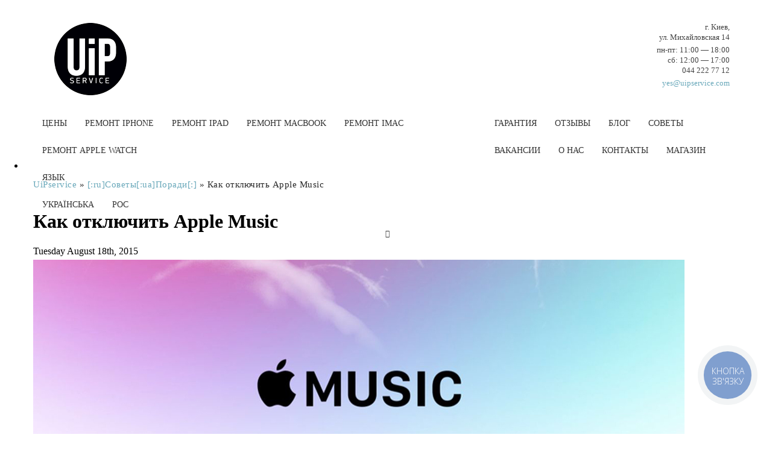

--- FILE ---
content_type: text/html; charset=UTF-8
request_url: https://uipservice.com/faq/kak-otklyuchit-apple-music/
body_size: 16302
content:
<!DOCTYPE html><html lang="ru-RU"><head ><link rel="stylesheet" href="https://uipservice.com/wp-content/plugins/wp-rocket/min/?f=/wp-includes/css/dist/block-library/style.min.css,/wp-content/plugins/quadlayers-telegram-chat/build/frontend/css/style.css,/wp-content/themes/uip-regency/style-footer.css" data-minify="1"/><meta charset="UTF-8"><meta http-equiv="X-UA-Compatible" content="IE=edge"><meta name="viewport" content="width=device-width, initial-scale=1"><link rel="profile" href="https://gmpg.org/xfn/11"> <!--[if lt IE 9]> <script src="https://uipservice.com/wp-content/themes/uip-regency/assets/theme-regency/core/assets/js/html5shiv.js"></script> <script src="https://uipservice.com/wp-content/themes/uip-regency/assets/theme-regency/core/assets/js/respond.min.js"></script> <![endif]--><meta name='robots' content='index, follow, max-image-preview:large, max-snippet:-1, max-video-preview:-1' /><title>Как отключить Apple Music</title><link rel="canonical" href="https://uipservice.com/faq/kak-otklyuchit-apple-music/" /><meta property="og:locale" content="ru_RU" /><meta property="og:type" content="article" /><meta property="og:title" content="Как отключить Apple Music" /><meta property="og:description" content="Если вам по каким-либо причинам не нужен сервис Apple Music (заканчивается бесплатный период, просто не слушаете музыку или больше нравятся другие сервисы), то его несложно отключить. На iOS-устройстве Зайдите в «Настройки» — «Музыка». В открывшемся окне отключите «Показать Apple Music». Также нужно отключить доступ к социальной сети Connect. Для этого зайдите в «Настройки» — «Основные» [&hellip;]" /><meta property="og:url" content="https://uipservice.com/faq/kak-otklyuchit-apple-music/" /><meta property="og:site_name" content="UiPservice" /><meta property="article:publisher" content="https://www.facebook.com/UiPservice/" /><meta property="article:published_time" content="2015-08-18T08:36:23+00:00" /><meta property="article:modified_time" content="2017-06-23T12:53:22+00:00" /><meta property="og:image" content="https://uipservice.com/wp-content/uploads/2015/08/apple-music-logo_mg.jpg" /><meta property="og:image:width" content="1080" /><meta property="og:image:height" content="420" /><meta property="og:image:type" content="image/jpeg" /><meta name="author" content="Vlad" /><meta name="twitter:card" content="summary_large_image" /><meta name="twitter:creator" content="@uipservice" /><meta name="twitter:site" content="@uipservice" /><meta name="twitter:label1" content="Написано автором" /><meta name="twitter:data1" content="Vlad" /> <script type="application/ld+json" class="yoast-schema-graph">{"@context":"https://schema.org","@graph":[{"@type":"Article","@id":"https://uipservice.com/faq/kak-otklyuchit-apple-music/#article","isPartOf":{"@id":"https://uipservice.com/faq/kak-otklyuchit-apple-music/"},"author":{"name":"Vlad","@id":"https://uipservice.com/#/schema/person/770a3b8c5e33e2801256a8a9f5b0a818"},"headline":"Как отключить Apple Music","datePublished":"2015-08-18T08:36:23+00:00","dateModified":"2017-06-23T12:53:22+00:00","mainEntityOfPage":{"@id":"https://uipservice.com/faq/kak-otklyuchit-apple-music/"},"wordCount":113,"commentCount":0,"publisher":{"@id":"https://uipservice.com/#organization"},"image":{"@id":"https://uipservice.com/faq/kak-otklyuchit-apple-music/#primaryimage"},"thumbnailUrl":"https://uipservice.com/wp-content/uploads/2015/08/apple-music-logo_mg.jpg","keywords":["iOS","OS X","uipservice"],"articleSection":["Советы"],"inLanguage":"ru-RU","potentialAction":[{"@type":"CommentAction","name":"Comment","target":["https://uipservice.com/faq/kak-otklyuchit-apple-music/#respond"]}]},{"@type":"WebPage","@id":"https://uipservice.com/faq/kak-otklyuchit-apple-music/","url":"https://uipservice.com/faq/kak-otklyuchit-apple-music/","name":"Как отключить Apple Music","isPartOf":{"@id":"https://uipservice.com/#website"},"primaryImageOfPage":{"@id":"https://uipservice.com/faq/kak-otklyuchit-apple-music/#primaryimage"},"image":{"@id":"https://uipservice.com/faq/kak-otklyuchit-apple-music/#primaryimage"},"thumbnailUrl":"https://uipservice.com/wp-content/uploads/2015/08/apple-music-logo_mg.jpg","datePublished":"2015-08-18T08:36:23+00:00","dateModified":"2017-06-23T12:53:22+00:00","breadcrumb":{"@id":"https://uipservice.com/faq/kak-otklyuchit-apple-music/#breadcrumb"},"inLanguage":"ru-RU","potentialAction":[{"@type":"ReadAction","target":["https://uipservice.com/faq/kak-otklyuchit-apple-music/"]}]},{"@type":"ImageObject","inLanguage":"ru-RU","@id":"https://uipservice.com/faq/kak-otklyuchit-apple-music/#primaryimage","url":"https://uipservice.com/wp-content/uploads/2015/08/apple-music-logo_mg.jpg","contentUrl":"https://uipservice.com/wp-content/uploads/2015/08/apple-music-logo_mg.jpg","width":1080,"height":420,"caption":"Как отключить Apple Music"},{"@type":"BreadcrumbList","@id":"https://uipservice.com/faq/kak-otklyuchit-apple-music/#breadcrumb","itemListElement":[{"@type":"ListItem","position":1,"name":"UiPservice","item":"https://uipservice.com/"},{"@type":"ListItem","position":2,"name":"[:ru]Советы[:ua]Поради[:]","item":"https://uipservice.com/faq/"},{"@type":"ListItem","position":3,"name":"Как отключить Apple Music"}]},{"@type":"WebSite","@id":"https://uipservice.com/#website","url":"https://uipservice.com/","name":"UiPservice","description":"Сервисный центр Apple в Киеве","publisher":{"@id":"https://uipservice.com/#organization"},"potentialAction":[{"@type":"SearchAction","target":{"@type":"EntryPoint","urlTemplate":"https://uipservice.com/?s={search_term_string}"},"query-input":"required name=search_term_string"}],"inLanguage":"ru-RU"},{"@type":"Organization","@id":"https://uipservice.com/#organization","name":"UiPservice","url":"https://uipservice.com/","logo":{"@type":"ImageObject","inLanguage":"ru-RU","@id":"https://uipservice.com/#/schema/logo/image/","url":"https://uipservice.com/wp-content/uploads/2017/05/Uip_logo_fill-black-2.png","contentUrl":"https://uipservice.com/wp-content/uploads/2017/05/Uip_logo_fill-black-2.png","width":500,"height":500,"caption":"UiPservice"},"image":{"@id":"https://uipservice.com/#/schema/logo/image/"},"sameAs":["https://www.facebook.com/UiPservice/","https://twitter.com/uipservice","https://instagram.com/uipservice/"]},{"@type":"Person","@id":"https://uipservice.com/#/schema/person/770a3b8c5e33e2801256a8a9f5b0a818","name":"Vlad","image":{"@type":"ImageObject","inLanguage":"ru-RU","@id":"https://uipservice.com/#/schema/person/image/","url":"https://secure.gravatar.com/avatar/295e001f85b5a74c34fccee38b5c0e67?s=96&r=g","contentUrl":"https://secure.gravatar.com/avatar/295e001f85b5a74c34fccee38b5c0e67?s=96&r=g","caption":"Vlad"},"url":"https://uipservice.com/author/vladislav/"}]}</script> <style id='classic-theme-styles-inline-css' type='text/css'>.wp-block-button__link{color:#fff;background-color:#32373c;border-radius:9999px;box-shadow:none;text-decoration:none;padding:calc(.667em + 2px) calc(1.333em+2px);font-size:1.125em}.wp-block-file__button{background:#32373c;color:#fff;text-decoration:none}</style><style id='global-styles-inline-css' type='text/css'>body{--wp--preset--color--black:#000;--wp--preset--color--cyan-bluish-gray:#abb8c3;--wp--preset--color--white:#fff;--wp--preset--color--pale-pink:#f78da7;--wp--preset--color--vivid-red:#cf2e2e;--wp--preset--color--luminous-vivid-orange:#ff6900;--wp--preset--color--luminous-vivid-amber:#fcb900;--wp--preset--color--light-green-cyan:#7bdcb5;--wp--preset--color--vivid-green-cyan:#00d084;--wp--preset--color--pale-cyan-blue:#8ed1fc;--wp--preset--color--vivid-cyan-blue:#0693e3;--wp--preset--color--vivid-purple:#9b51e0;--wp--preset--gradient--vivid-cyan-blue-to-vivid-purple:linear-gradient(135deg,rgba(6,147,227,1) 0%,rgb(155,81,224) 100%);--wp--preset--gradient--light-green-cyan-to-vivid-green-cyan:linear-gradient(135deg,rgb(122,220,180) 0%,rgb(0,208,130) 100%);--wp--preset--gradient--luminous-vivid-amber-to-luminous-vivid-orange:linear-gradient(135deg,rgba(252,185,0,1) 0%,rgba(255,105,0,1) 100%);--wp--preset--gradient--luminous-vivid-orange-to-vivid-red:linear-gradient(135deg,rgba(255,105,0,1) 0%,rgb(207,46,46) 100%);--wp--preset--gradient--very-light-gray-to-cyan-bluish-gray:linear-gradient(135deg,rgb(238,238,238) 0%,rgb(169,184,195) 100%);--wp--preset--gradient--cool-to-warm-spectrum:linear-gradient(135deg,rgb(74,234,220) 0%,rgb(151,120,209) 20%,rgb(207,42,186) 40%,rgb(238,44,130) 60%,rgb(251,105,98) 80%,rgb(254,248,76) 100%);--wp--preset--gradient--blush-light-purple:linear-gradient(135deg,rgb(255,206,236) 0%,rgb(152,150,240) 100%);--wp--preset--gradient--blush-bordeaux:linear-gradient(135deg,rgb(254,205,165) 0%,rgb(254,45,45) 50%,rgb(107,0,62) 100%);--wp--preset--gradient--luminous-dusk:linear-gradient(135deg,rgb(255,203,112) 0%,rgb(199,81,192) 50%,rgb(65,88,208) 100%);--wp--preset--gradient--pale-ocean:linear-gradient(135deg,rgb(255,245,203) 0%,rgb(182,227,212) 50%,rgb(51,167,181) 100%);--wp--preset--gradient--electric-grass:linear-gradient(135deg,rgb(202,248,128) 0%,rgb(113,206,126) 100%);--wp--preset--gradient--midnight:linear-gradient(135deg,rgb(2,3,129) 0%,rgb(40,116,252) 100%);--wp--preset--font-size--small:13px;--wp--preset--font-size--medium:20px;--wp--preset--font-size--large:36px;--wp--preset--font-size--x-large:42px;--wp--preset--spacing--20:0.44rem;--wp--preset--spacing--30:0.67rem;--wp--preset--spacing--40:1rem;--wp--preset--spacing--50:1.5rem;--wp--preset--spacing--60:2.25rem;--wp--preset--spacing--70:3.38rem;--wp--preset--spacing--80:5.06rem;--wp--preset--shadow--natural:6px 6px 9px rgba(0, 0, 0, 0.2);--wp--preset--shadow--deep:12px 12px 50px rgba(0, 0, 0, 0.4);--wp--preset--shadow--sharp:6px 6px 0px rgba(0, 0, 0, 0.2);--wp--preset--shadow--outlined:6px 6px 0px -3px rgba(255, 255, 255, 1), 6px 6px rgba(0, 0, 0, 1);--wp--preset--shadow--crisp:6px 6px 0px rgba(0,0,0,1)}:where(.is-layout-flex){gap:0.5em}:where(.is-layout-grid){gap:0.5em}body .is-layout-flow>.alignleft{float:left;margin-inline-start:0;margin-inline-end:2em}body .is-layout-flow>.alignright{float:right;margin-inline-start:2em;margin-inline-end:0}body .is-layout-flow>.aligncenter{margin-left:auto !important;margin-right:auto !important}body .is-layout-constrained>.alignleft{float:left;margin-inline-start:0;margin-inline-end:2em}body .is-layout-constrained>.alignright{float:right;margin-inline-start:2em;margin-inline-end:0}body .is-layout-constrained>.aligncenter{margin-left:auto !important;margin-right:auto !important}body .is-layout-constrained>:where(:not(.alignleft):not(.alignright):not(.alignfull)){max-width:var(--wp--style--global--content-size);margin-left:auto !important;margin-right:auto !important}body .is-layout-constrained>.alignwide{max-width:var(--wp--style--global--wide-size)}body .is-layout-flex{display:flex}body .is-layout-flex{flex-wrap:wrap;align-items:center}body .is-layout-flex>*{margin:0}body .is-layout-grid{display:grid}body .is-layout-grid>*{margin:0}:where(.wp-block-columns.is-layout-flex){gap:2em}:where(.wp-block-columns.is-layout-grid){gap:2em}:where(.wp-block-post-template.is-layout-flex){gap:1.25em}:where(.wp-block-post-template.is-layout-grid){gap:1.25em}.has-black-color{color:var(--wp--preset--color--black) !important}.has-cyan-bluish-gray-color{color:var(--wp--preset--color--cyan-bluish-gray) !important}.has-white-color{color:var(--wp--preset--color--white) !important}.has-pale-pink-color{color:var(--wp--preset--color--pale-pink) !important}.has-vivid-red-color{color:var(--wp--preset--color--vivid-red) !important}.has-luminous-vivid-orange-color{color:var(--wp--preset--color--luminous-vivid-orange) !important}.has-luminous-vivid-amber-color{color:var(--wp--preset--color--luminous-vivid-amber) !important}.has-light-green-cyan-color{color:var(--wp--preset--color--light-green-cyan) !important}.has-vivid-green-cyan-color{color:var(--wp--preset--color--vivid-green-cyan) !important}.has-pale-cyan-blue-color{color:var(--wp--preset--color--pale-cyan-blue) !important}.has-vivid-cyan-blue-color{color:var(--wp--preset--color--vivid-cyan-blue) !important}.has-vivid-purple-color{color:var(--wp--preset--color--vivid-purple) !important}.has-black-background-color{background-color:var(--wp--preset--color--black) !important}.has-cyan-bluish-gray-background-color{background-color:var(--wp--preset--color--cyan-bluish-gray) !important}.has-white-background-color{background-color:var(--wp--preset--color--white) !important}.has-pale-pink-background-color{background-color:var(--wp--preset--color--pale-pink) !important}.has-vivid-red-background-color{background-color:var(--wp--preset--color--vivid-red) !important}.has-luminous-vivid-orange-background-color{background-color:var(--wp--preset--color--luminous-vivid-orange) !important}.has-luminous-vivid-amber-background-color{background-color:var(--wp--preset--color--luminous-vivid-amber) !important}.has-light-green-cyan-background-color{background-color:var(--wp--preset--color--light-green-cyan) !important}.has-vivid-green-cyan-background-color{background-color:var(--wp--preset--color--vivid-green-cyan) !important}.has-pale-cyan-blue-background-color{background-color:var(--wp--preset--color--pale-cyan-blue) !important}.has-vivid-cyan-blue-background-color{background-color:var(--wp--preset--color--vivid-cyan-blue) !important}.has-vivid-purple-background-color{background-color:var(--wp--preset--color--vivid-purple) !important}.has-black-border-color{border-color:var(--wp--preset--color--black) !important}.has-cyan-bluish-gray-border-color{border-color:var(--wp--preset--color--cyan-bluish-gray) !important}.has-white-border-color{border-color:var(--wp--preset--color--white) !important}.has-pale-pink-border-color{border-color:var(--wp--preset--color--pale-pink) !important}.has-vivid-red-border-color{border-color:var(--wp--preset--color--vivid-red) !important}.has-luminous-vivid-orange-border-color{border-color:var(--wp--preset--color--luminous-vivid-orange) !important}.has-luminous-vivid-amber-border-color{border-color:var(--wp--preset--color--luminous-vivid-amber) !important}.has-light-green-cyan-border-color{border-color:var(--wp--preset--color--light-green-cyan) !important}.has-vivid-green-cyan-border-color{border-color:var(--wp--preset--color--vivid-green-cyan) !important}.has-pale-cyan-blue-border-color{border-color:var(--wp--preset--color--pale-cyan-blue) !important}.has-vivid-cyan-blue-border-color{border-color:var(--wp--preset--color--vivid-cyan-blue) !important}.has-vivid-purple-border-color{border-color:var(--wp--preset--color--vivid-purple) !important}.has-vivid-cyan-blue-to-vivid-purple-gradient-background{background:var(--wp--preset--gradient--vivid-cyan-blue-to-vivid-purple) !important}.has-light-green-cyan-to-vivid-green-cyan-gradient-background{background:var(--wp--preset--gradient--light-green-cyan-to-vivid-green-cyan) !important}.has-luminous-vivid-amber-to-luminous-vivid-orange-gradient-background{background:var(--wp--preset--gradient--luminous-vivid-amber-to-luminous-vivid-orange) !important}.has-luminous-vivid-orange-to-vivid-red-gradient-background{background:var(--wp--preset--gradient--luminous-vivid-orange-to-vivid-red) !important}.has-very-light-gray-to-cyan-bluish-gray-gradient-background{background:var(--wp--preset--gradient--very-light-gray-to-cyan-bluish-gray) !important}.has-cool-to-warm-spectrum-gradient-background{background:var(--wp--preset--gradient--cool-to-warm-spectrum) !important}.has-blush-light-purple-gradient-background{background:var(--wp--preset--gradient--blush-light-purple) !important}.has-blush-bordeaux-gradient-background{background:var(--wp--preset--gradient--blush-bordeaux) !important}.has-luminous-dusk-gradient-background{background:var(--wp--preset--gradient--luminous-dusk) !important}.has-pale-ocean-gradient-background{background:var(--wp--preset--gradient--pale-ocean) !important}.has-electric-grass-gradient-background{background:var(--wp--preset--gradient--electric-grass) !important}.has-midnight-gradient-background{background:var(--wp--preset--gradient--midnight) !important}.has-small-font-size{font-size:var(--wp--preset--font-size--small) !important}.has-medium-font-size{font-size:var(--wp--preset--font-size--medium) !important}.has-large-font-size{font-size:var(--wp--preset--font-size--large) !important}.has-x-large-font-size{font-size:var(--wp--preset--font-size--x-large) !important}.wp-block-navigation a:where(:not(.wp-element-button)){color:inherit}:where(.wp-block-post-template.is-layout-flex){gap:1.25em}:where(.wp-block-post-template.is-layout-grid){gap:1.25em}:where(.wp-block-columns.is-layout-flex){gap:2em}:where(.wp-block-columns.is-layout-grid){gap:2em}.wp-block-pullquote{font-size:1.5em;line-height:1.6}</style> <script type="text/javascript" src="https://uipservice.com/wp-content/plugins/wp-rocket/min/?f=/wp-content/themes/uip-regency/assets/theme-regency/theme/assets/js/min.js" id="minuip-js" data-minify="1"></script> <link rel="https://api.w.org/" href="https://uipservice.com/wp-json/" /><link rel="alternate" type="application/json" href="https://uipservice.com/wp-json/wp/v2/posts/2764" /><link rel='shortlink' href='https://uipservice.com/?p=2764' /><style type="text/css">.qtranxs_flag_ru{background-image:url(https://uipservice.com/wp-content/plugins/qtranslate-x/flags/ru.png);background-repeat:no-repeat}.qtranxs_flag_ua{background-image:url(https://uipservice.com/wp-content/plugins/qtranslate-x/flags/ua.png);background-repeat:no-repeat}</style><link hreflang="ua" href="https://uipservice.com/ua/faq/kak-otklyuchit-apple-music/" rel="alternate" /><link hreflang="ru" href="https://uipservice.com/ru/faq/kak-otklyuchit-apple-music/" rel="alternate" /><link hreflang="x-default" href="https://uipservice.com/faq/kak-otklyuchit-apple-music/" rel="alternate" /><meta name="generator" content="qTranslate-X 3.4.6.8" /><link rel="icon" href="https://uipservice.com/wp-content/uploads/2017/01/uip-logo-fill-black-64x64-1-45x45.png" sizes="32x32" /><link rel="icon" href="https://uipservice.com/wp-content/uploads/2017/01/uip-logo-fill-black-64x64-1.png" sizes="192x192" /><link rel="apple-touch-icon" href="https://uipservice.com/wp-content/uploads/2017/01/uip-logo-fill-black-64x64-1.png" /><meta name="msapplication-TileImage" content="https://uipservice.com/wp-content/uploads/2017/01/uip-logo-fill-black-64x64-1.png" /><style>:root{--qltgm-scheme-brand:#000;--qltgm-scheme-text:#fff}#qltgm .qltgm-toggle,
#qltgm .qltgm-box .qltgm-header,
#qltgm .qltgm-box .qltgm-user,
#qltgm .qltgm-box .qltgm-user:before{background-color:var(--qltgm-scheme-brand)}#qltgm .qltgm-toggle,
#qltgm .qltgm-toggle .qltgm-icon,
#qltgm .qltgm-toggle .qltgm-text,
#qltgm .qltgm-box .qltgm-header,
#qltgm .qltgm-box .qltgm-user{color:var(--qltgm-scheme-text)}</style> <script type='text/javascript'>/*  */
var itc_ajax_search_object = {"ajax_url":"https://uipservice.com/wp-admin/admin-ajax.php","site_url":"https://uipservice.com"};
var viewsCacheL10n = {"admin_ajax_url": "https://uipservice.com/wp-admin/admin-ajax.php", "post_id": "2764"};
window.onload = function () {setTimeout(function() { document.getElementsByTagName('body')[0].classList.remove("not_loaded");}, 200);} 
/*  */</script> <style>@media (max-width:1200px){#footer .footer-menu
ul{padding:0px!important}}.t-col{box-sizing:content-box}@media screen and (max-width: 960px){.t-col{padding-left:0!important;padding-right:0!important}}.tilda{padding-top:0!important}.tilda #primary
.container{width:100%!important}.tilda
#breadcrumbs{max-width:1140px;margin:0
auto}#topbar-left,#topbar-right{text-align:right;line-height:.7em}#topbar,#topbar p,p{font-family:HelveticaRegular;font-style:normal;font-weight:300;text-transform:none}#topbar,#topbar p,.icon-magnifier,p{text-transform:none}:focus,a:active,a:hover{outline:0}*,a,a:visited{outline:0!important}a:focus,a:hover{text-decoration:underline}.container:after,.container:before{display:table}p{margin:0
0 10px}#topbar{margin-left:-15px;margin-right:-15px;background-color:#fff}#topbar .header-wrapper{border-bottom:1px solid;padding:18px
0;border-bottom-color:#fff}#topbar-left{float:left}#topbar-right{float:right;width:-25%}#topbar .widget_text,#topbar
p{margin:0!important}#topbar
p{padding-top:4px}.seredax0{width:400px;height:auto;margin:0;padding:0}.seredax3,.seredax4{width:50%;height:auto;margin-bottom:20px}.seredax3{float:left}.seredax4{float:right}@media screen and (max-width:400px){.seredax3,.seredax4{width:100%;float:none;height:auto}.seredax4{margin-bottom:30px}.seredax0{width:90%;height:auto;margin:0;padding:0}#topbar,#topbar
p{font-size:10px;color:#333;font-family:HelveticaRegular;text-align:left;line-height:24px;letter-spacing:0;font-weight:300}}p{letter-spacing:.5px;font-size:15px;color:#272727;text-align:left}#topbar,#topbar
p{line-height:24px;letter-spacing:0;font-size:18px;color:#444;text-align:right}#topbar
a{color:#69a8ba}#topbar a:hover{color:#0074a2}@media (max-width:767px){#action_items
a.thumb{background-size:contain}#topbar{display:none}html{overflow-x:hidden}}@media (max-width:480px){#topbar{display:none}#topbar .header-wrapper{padding:18px
10px}}#topbar
p{font-size:13px;color:#444;font-family:HelveticaThin;line-height:17px}.glyphicon,.icon-magnifier{font-style:normal;font-weight:400;line-height:1;-webkit-font-smoothing:antialiased}#logo-img{display:block;width:150px;height:80px;margin:20px
0 20px 20px}#topbar-left{width:inherit}#topbar-right{margin-top:14px}@font-face{font-family:HelveticaRegular;src:url(//uipservice.com/wp-content/themes/uip-regency/assets/theme-regency/font_helvetica/helvetica_light.otf)}@font-face{font-family:HelveticaRegular;src:url(//uipservice.com/wp-content/themes/uip-regency/assets/theme-regency/elveticaBold.otf);font-weight:700;font-style:normal}@font-face{font-family:HelveticaRegular;src:url(//uipservice.com/wp-content/themes/uip-regency/assets/theme-regency/elveticaBold.otf);font-weight:600;font-style:normal}@font-face{font-family:HelveticaRegular;src:url(//uipservice.com/wp-content/themes/uip-regency/assets/theme-regency/HelveticaLight.woff);font-weight:300}@font-face{font-family:HelveticaRegular;src:url(//uipservice.com/wp-content/themes/uip-regency/assets/theme-regency/HelveticaRoman.woff);font-weight:400}@font-face{font-family:HelveticaThin;src:url(//uipservice.com/wp-content/themes/uip-regency/assets/theme-regency/font_helvetica/helvetica_thin.otf)}.container:after,.container:before,.nav:after,.nav:before{display:table}a{background-color:transparent}img{border:0;vertical-align:middle}@media
print{p{orphans:3;widows:3}*,:after,:before{color:#000!important;text-shadow:none!important;background:0 0!important;-webkit-box-shadow:none!important;box-shadow:none!important}a,a:visited{text-decoration:underline}a[href]:after{content:" (" attr(href) ")"}a[href^="javascript:"]:after{content:""}img{page-break-inside:avoid;max-width:100%!important}}.glyphicon{position:relative;top:1px;display:inline-block;font-family:'Glyphicons Halflings';-moz-osx-font-smoothing:grayscale}.glyphicon-align-justify:before{content:"\e055"}html,body,#wrapper,#header div,#topbar div,#footer-copyright-group div,#copyright div,#header *,#topbar *,#footer-copyright-group *,#copyright *,:after,:before{-webkit-box-sizing:border-box;-moz-box-sizing:border-box;box-sizing:border-box}a:focus,a:hover{color:#23527c}a:focus{outline-offset:-2px;outline:0}.img-responsive{display:block;max-width:100%;height:auto}[role=button]{cursor:pointer}ul{margin-top:0;margin-bottom:10px}.nav,ul
ul{margin-bottom:0}.container{padding-right:15px;padding-left:15px;margin-right:auto;margin-left:auto}@media (min-width:768px){.container{width:750px}}@media (min-width:992px){.container{width:970px}}@media (min-width:1200px){.container{width:1170px}}.nav{padding-left:0;list-style:none}.clearfix:after,.clearfix:before,.container:after,.container:before,.nav:after,.nav:before{display:table;content:" "}.clearfix:after,.container:after,.nav:after{clear:both}.visible-xs{display:none!important}@media (max-width:767px){.visible-xs{display:block!important}}.icon-magnifier{font-family:Simple-Line-Icons;speak:none;font-variant:normal}.icon-magnifier:before{content:"\e090"}a,a:visited{text-decoration:none}#header{margin-bottom:35px;position:relative}#header-container .header-wrapper{border-bottom:1px solid}#header-search{line-height:.7em}#nav{margin:auto;position:absolute;top:25%;bottom:25%;float:left}#nav .level-1{display:inline-block}#header ul,.nav
ul{margin:0
5px 0 0;padding:0;list-style:none}.header-nav ul
li{float:left;position:relative}.header-nav ul li
a{float:left;padding:0
15px;line-height:.8em;letter-spacing:1px}.header-nav ul li:last-child
a{border-right:0!important}.nav
div.submenu{display:none;position:absolute;background:#fff;border:1px
solid #f7f7f9;border-top-width:2px;border-bottom-width:0;-webkit-box-shadow:0 5px 0 rgba(0,0,0,.04);-moz-box-shadow:0 5px 0 rgba(0,0,0,.04);box-shadow:0 5px 0 rgba(0,0,0,.04);z-index:10000}.nav div.submenu
ul{margin:0!important}.nav div.submenu ul
li{border:0;padding:0
14px;float:none;min-width:180px}.nav div.submenu ul li
a{padding:6px
0;display:block;line-height:1.2em;float:none}#header-search{display:inline-block;vertical-align:top}#header
.widget_search{width:14px;height:14px}#header .widget_search a.trigger-search{display:block;width:100%;height:100%;overflow:hidden;white-space:nowrap;font-size:12px;font-weight:700;padding-top:1px;padding-left:1px;margin-top:-3px}#header .widget_search a.trigger-search:before{margin-right:20px}#header
div.widget{margin-bottom:0}#header,#header-container .header-wrapper{-webkit-transition:all .3s;-moz-transition:all .3s;transition:all .3s}#menu-headermenu li
a{font-family:HelveticaBold;font-size:14px;font-weight:400;line-height:45px;letter-spacing:0;color:#333}.header-nav ul li a,.nav div.submenu ul li
a{font-family:HelveticaRegular;font-weight:300;text-align:left;text-transform:uppercase;font-style:normal}.mob-search{background:url(//uipservice.com/wp-content/themes/uip-regency/assets/theme-regency/images/searchImg.png)}.mobile-topbar-div{display:none}#header .mobile-menu-trigger
a{background:url(//uipservice.com/wp-content/themes/uip-regency/assets/theme-regency/images/trigger.png);width:30px;height:30px}.mobile-menu-trigger a:before{content:''}li{font-family:HelveticaRegular}#header-container .header-wrapper{border-bottom-color:#fff}a,a:active,a:hover,a:visited{color:#69a8ba}#header{background-color:#fff;background-repeat:no-repeat;background-position:top left;background-attachment:scroll}.not_loaded{position:fixed;width:100%;overflow-y:scroll!important}.not_loaded
.not_loaded_overlay{background:rgba(255,255,255,.97);position:fixed;top:250px;left:0;right:0;bottom:0;margin:0;display:block;width:100%;height:100%;z-index:9999999999}.not_loaded.admin-bar
.not_loaded_overlay{top:282px}.not_loaded_overlay .img-loader
.glyphicon{color:#000;margin-top:30px}.not_loaded .not_loaded_overlay .img-loader{margin:auto}.not_loaded #tawkchat-container,.not_loaded .header-nav ul.sub-menu,.not_loaded_overlay{display:none}body{margin:0}p{line-height:1.6em}:focus{text-decoration:none!important}.boxed-layout #header,.boxed-layout #primary,.boxed-layout
#slogan{margin:0
-15px 15px}.boxed-layout .slider-container{margin-right:-15px;margin-left:-15px}@media (min-width:1200px) and (max-width:1921px){.fluid-layout
.container{width:95%!important}.fluid-layout .img-responsive{width:100%!important}.fluid-layout #slogan .slogan-wrapper{background-size:cover!important}}.content
img{height:auto}img[class*=align],img[class*=attachment-],img[class*=wp-image-]{height:auto;margin-top:5px;margin-bottom:20px}.content
table{width:100%}.alignleft,img.alignleft{display:inline;float:left}.alignright,img.alignright{display:inline;float:right;margin-left:24px;margin-top:4px}.header-nav ul li
a{font-size:15px}#header .widget_search a.trigger-search,.header-nav ul li
a{color:#8c8c8c}#header .widget_search a.trigger-search:hover,.header-nav ul li:hover
a{color:#000}.nav
div.submenu{background-color:#fff}.nav div.submenu ul li
a{font-size:12px;color:#8c8c8c}.nav div.submenu ul li:hover
a{color:#000}@media (max-width:767px){.not_loaded
.not_loaded_overlay{top:41px}#header .mobile-menu-trigger a,.mobile-topbar-div .mob-search{background-size:20px 20px;background-repeat:no-repeat;background-position:center center;width:40px;height:40px}.mobile-topbar-div .mob-search{top:-5px;right:-15px}.mobile-topbar-div{text-align:center;display:block}.mob-search{float:right;width:40px;height:40px;margin-top:5px;display:block}.mob-search:active{border-bottom:1px solid #000;height:39px}.mobile-logo{margin-top:5px;padding-top:6px;font-size:38px;font-weight:700}.mobile-logo
a{display:block;height:35px;cursor:pointer;background:url(//uipservice.com/wp-content/themes/uip-regency/assets/theme-regency/images/logoHref.png) center center no-repeat;background-size:39px 35px;position:relative;top:-5px;width:100px;margin:0
auto}#mobile-menu-trigger{float:left;display:inline-block;margin-right:10px}#header
#nav{display:none}#header-container .container .header-wrapper{margin-bottom:15px}#header .mobile-menu-trigger
a{left:-15px;color:#a9a9a9;font-size:24px;position:relative;top:0}}@media (max-width:480px){#header .mobile-menu-trigger a,.mob-search{width:40px!important;height:40px!important;position:relative}.mobile-topbar-div{text-align:center;display:block}#header .mobile-menu-trigger
a{background-size:20px 20px;background-repeat:no-repeat;background-position:center center;top:0;left:-15px}.mob-search{float:right;margin-top:5px;display:block;top:-5px;right:-15px}.mob-search:active{border-bottom:1px solid #000;height:39px}.mobile-logo{margin-top:5px;padding-top:6px;font-size:20px;font-weight:700}#mobile-menu-trigger{float:left}#header{margin-bottom:20px}}a:hover{color:#479ECA}#nav{text-align:center;width:100%!important;left:0!important;right:0!important;max-width:1170px}#header-search{padding:17px
0}.icon-magnifier:before{color:#333!important;font-family:Simple-Line-Icons!important}.nav
div.submenu{margin-top:35px}.nav div.submenu
ul{padding:10px
0!important}#menu-headermenu .submenu li
a{font-size:13px;line-height:20px;padding:7px
0;font-family:HelveticaRegular;font-weight:400}@media (max-width:767px){#header{margin-bottom:0!important}#header .mobile-menu-trigger
a{top:5px!important;left:4px!important}.mobile-topbar-div{display:table!important;width:100%!important}.new-icons{display:table!important;width:auto!important;left:60px!important;top:14px!important}.mobile-topbar-div .mob-search{top:0!important;right:3px!important}.new-icons
a{width:20px!important;display:inline-block!important;margin:0
17px 0 0!important;padding:0!important}}@media (max-width:480px){#header-container .container .header-wrapper{margin-bottom:0!important;padding-bottom:0!important}}#header-container .header-wrapper{padding:0
0 65px}.header-nav ul li:hover
.submenu{display:block}.new-icons{position:absolute;left:60px;top:12px}.nav-in,.new-icons
a{position:relative;display:inline-block}.new-icons
a{z-index:999;width:20px;margin-right:17px}@media (max-width:767px){.mobile-topbar-div{position:fixed;z-index:99;left:0;right:0;top:0;transition:top .1s ease-in-out;background-color:#fff}#header .mobile-menu-trigger
a{left:0;top:4px}.mobile-topbar-div .mob-search{right:0}}[class*=" icon-"]:before{font-family:social;font-style:normal;font-weight:400;speak:none;display:inline-block;text-decoration:inherit;width:1em;margin-right:.2em;text-align:center;font-variant:normal;text-transform:none;line-height:1em;margin-left:.2em}@font-face{font-family:'Glyphicons Halflings';src:url(//maxcdn.bootstrapcdn.com/bootstrap/3.3.7/fonts/glyphicons-halflings-regular.eot);src:url(//maxcdn.bootstrapcdn.com/bootstrap/3.3.7/fonts/glyphicons-halflings-regular.eot#iefix) format('embedded-opentype'),url(//maxcdn.bootstrapcdn.com/bootstrap/3.3.7/fonts/glyphicons-halflings-regular.woff2) format('woff2'),url(//maxcdn.bootstrapcdn.com/bootstrap/3.3.7/fonts/glyphicons-halflings-regular.woff) format('woff'),url(//maxcdn.bootstrapcdn.com/bootstrap/3.3.7/fonts/glyphicons-halflings-regular.ttf) format('truetype'),url(//maxcdn.bootstrapcdn.com/bootstrap/3.3.7/fonts/glyphicons-halflings-regular.svg#glyphicons_halflingsregular) format('svg')}@font-face{font-family:Simple-Line-Icons;src:url(//uipservice.com/wp-content/themes/uip-regency/assets/theme-regency/theme/assets/fonts/Simple-Line-Icons-Webfont/fonts/Simple-Line-Icons.eot);src:url(//uipservice.com/wp-content/themes/uip-regency/assets/theme-regency/theme/assets/fonts/Simple-Line-Icons-Webfont/fonts/Simple-Line-Icons.eot#iefix) format('embedded-opentype'),url(//uipservice.com/wp-content/themes/uip-regency/assets/theme-regency/theme/assets/fonts/Simple-Line-Icons-Webfont/fonts/Simple-Line-Icons.woff) format('woff'),url(//uipservice.com/wp-content/themes/uip-regency/assets/theme-regency/theme/assets/fonts/Simple-Line-Icons-Webfont/fonts/Simple-Line-Icons.ttf) format('truetype'),url(//uipservice.com/wp-content/themes/uip-regency/assets/theme-regency/theme/assets/fonts/Simple-Line-Icons-Webfont/fonts/Simple-Line-Icons.svg#Simple-Line-Icons) format('svg');font-weight:400;font-style:normal}@font-face{font-family:HelveticaBold;src:url(//uipservice.com/wp-content/themes/uip-regency/assets/theme-regency/font_helvetica/HelveticaNeueCyr-Bold.otf)}@font-face{font-family:HelveticaBold;src:url(//uipservice.com/wp-content/themes/uip-regency/assets/theme-regency/elveticaBold.otf);font-weight:700;font-style:normal}@font-face{font-family:HelveticaBold;src:url(//uipservice.com/wp-content/themes/uip-regency/assets/theme-regency/elveticaBold.otf);font-weight:700;font-style:normal}@font-face{font-family:HelveticaRegular;src:url(//uipservice.com/wp-content/themes/uip-regency/assets/theme-regency/font_helvetica/helvetica_light.otf)}@font-face{font-family:HelveticaRegular;src:url(//uipservice.com/wp-content/themes/uip-regency/assets/theme-regency/elveticaBold.otf);font-weight:700;font-style:normal}@font-face{font-family:HelveticaRegular;src:url(//uipservice.com/wp-content/themes/uip-regency/assets/theme-regency/elveticaBold.otf);font-weight:600;font-style:normal}@font-face{font-family:HelveticaRegular;src:url(//uipservice.com/wp-content/themes/uip-regency/assets/theme-regency/HelveticaLight.woff);font-weight:300}@font-face{font-family:HelveticaRegular;src:url(//uipservice.com/wp-content/themes/uip-regency/assets/theme-regency/HelveticaRoman.woff);font-weight:400}@font-face{font-family:social;src:url(//uipservice.com/wp-content/plugins/desocial-accounts/assets/fonts/social.eot?57935590);src:url(//uipservice.com/wp-content/plugins/desocial-accounts/assets/fonts/social.eot?57935590#iefix) format('embedded-opentype'),url(//uipservice.com/wp-content/plugins/desocial-accounts/assets/fonts/social.woff?57935590) format('woff'),url(//uipservice.com/wp-content/plugins/desocial-accounts/assets/fonts/social.ttf?57935590) format('truetype'),url(//uipservice.com/wp-content/plugins/desocial-accounts/assets/fonts/social.svg?57935590#social) format('svg');font-weight:400;font-style:normal}</style></head><body class="post-template-default single single-post postid-2764 single-format-standard wp-custom-logo not_loaded not-front-page singular"><div class="not_loaded_overlay"><div class="img-loader"><span class="glyphicon glyphicon-refresh" aria-hidden="true"></span></div></div><noscript><iframe src="//www.googletagmanager.com/ns.html?id=GTM-K4N5BG"
height="0" width="0" style="display:none;visibility:hidden"></iframe></noscript> <script>(function(w,d,s,l,i){w[l]=w[l]||[];w[l].push({'gtm.start':
new Date().getTime(),event:'gtm.js'});var f=d.getElementsByTagName(s)[0],
j=d.createElement(s),dl=l!='dataLayer'?'&l='+l:'';j.async=true;j.src=
'//www.googletagmanager.com/gtm.js?id='+i+dl;f.parentNode.insertBefore(j,f);
})(window,document,'script','dataLayer','GTM-K4N5BG');</script>  <script type="text/javascript">  /*  */
  goog_snippet_vars = function() {
    var w = window;
    w.google_conversion_id = 959138916;
    w.google_conversion_label = "qk9DCMXn_WwQ5JityQM";
    w.google_remarketing_only = false;
  }
  // DO NOT CHANGE THE CODE BELOW.
  goog_report_conversion = function(url) {
    goog_snippet_vars();
    window.google_conversion_format = "3";
    var opt = new Object();
    opt.onload_callback = function() {
    if (typeof(url) != 'undefined') {
      window.location = url;
    }
  }
  var conv_handler = window['google_trackConversion'];
  if (typeof(conv_handler) == 'function') {
    conv_handler(opt);
  }
}
/*  */</script> <div id="wrapper" class="clearfix"><div id="topbar" class=""><div class="container"><div class="clearfix header-wrapper"><div id="topbar-left"> <a href="https://uipservice.com/" id="logo-img" title="UiPservice"> <img
src="https://uipservice.com/wp-content/uploads/2016/02/logo1.png"
srcset="https://uipservice.com/wp-content/uploads/2016/02/logo1.png 120w, https://uipservice.com/wp-content/uploads/2016/02/logo1-60x60.png 60w, https://uipservice.com/wp-content/uploads/2016/02/logo1-45x45.png 45w"
sizes="(max-width: 120px) 100vw, 120px"
alt="UiPservice" class="img-responsive custom-logo"
> </a></div><div id="topbar-right"><div id="text-3" class="block widget widget_text"><div class="textwidget"><p>г. Киев,<br /> ул. Михайловская 14</p><p>пн-пт: 11:00 &#8212; 18:00<br /> cб: 12:00 &#8212; 17:00<br /> <span class="binct-phone-number-1">044 222 77 12</span></p><p><a href="/cdn-cgi/l/email-protection#80f9e5f3c0f5e9f0f3e5f2f6e9e3e5aee3efed"><span class="__cf_email__" data-cfemail="5128342211243821223423273832347f323e3c">[email&#160;protected]</span></a></p></div></div></div></div></div></div><div id="header" class="clearfix skin1 no-indicators"><div id="header-container"><div class="container"><div class="header-wrapper clearfix"><div class="mobile-topbar-div"><div id="mobile-menu-trigger" class="mobile-menu-trigger"> <a href="javascript:void(0);" class="glyphicon glyphicon-align-justify visible-xs menu-btn"></a></div><div class="new-icons"> <a href="https://uipservice.com/contacts/"><img src="https://uipservice.com/wp-content/themes/uip-regency/i/geoloc.svg" alt="контакты uipservice" class="img-responsive"></a> <a href="tel:+380442227712"><img src="https://uipservice.com/wp-content/themes/uip-regency/i/get_call.svg" id="mobile-button" alt="позвонить в uipservice" class="img-responsive"></a></div> <a href="javascript:void(0);" role="button" class="mob-search" data-toggle="modal" data-target="#modal-search"></a><div class="mobile-logo"> <a href="https://uipservice.com/"></a></div></div><div id="nav" class="nav header-nav"><div class="nav-in"><ul id="menu-headermenu" class="level-1 clearfix"><li class="menu-item menu-item-type-post_type menu-item-object-page menu-item-has-children menu-item-10554"><a href="https://uipservice.com/price/">Цены</a><ul class="sub-menu"><li class="menu-item menu-item-type-post_type menu-item-object-page menu-item-10558"><a href="https://uipservice.com/remont-iphone/">Ремонт iPhone</a></li><li class="menu-item menu-item-type-post_type menu-item-object-page menu-item-10557"><a href="https://uipservice.com/remont-ipad/">Ремонт iPad</a></li><li class="menu-item menu-item-type-post_type menu-item-object-page menu-item-10559"><a href="https://uipservice.com/remont-macbook/">Ремонт MacBook</a></li><li class="menu-item menu-item-type-post_type menu-item-object-page menu-item-10556"><a href="https://uipservice.com/remont-imac/">Ремонт iMac</a></li><li class="menu-item menu-item-type-post_type menu-item-object-page menu-item-10555"><a href="https://uipservice.com/remont-apple-watch/">Ремонт Apple Watch</a></li></ul></li><li class="menu-item menu-item-type-post_type menu-item-object-page menu-item-6080"><a href="https://uipservice.com/apple-warranty/">Гарантия</a></li><li class="menu-item menu-item-type-post_type menu-item-object-page menu-item-6069"><a href="https://uipservice.com/feedback/">Отзывы</a></li><li class="menu-item menu-item-type-taxonomy menu-item-object-category menu-item-6076"><a href="https://uipservice.com/blog/">Блог</a></li><li class="menu-item menu-item-type-taxonomy menu-item-object-category current-post-ancestor current-menu-parent current-post-parent menu-item-6075"><a href="https://uipservice.com/faq/">Советы</a></li><li class="menu-item menu-item-type-post_type menu-item-object-page menu-item-6078"><a href="https://uipservice.com/jobs/">Ваканcии</a></li><li class="menu-item menu-item-type-post_type menu-item-object-page menu-item-11009"><a href="https://uipservice.com/about/">О нас</a></li><li class="menu-item menu-item-type-post_type menu-item-object-page menu-item-6079"><a href="https://uipservice.com/contacts/">Контакты</a></li><li class="menu-item menu-item-type-custom menu-item-object-custom menu-item-14735"><a href="https://troostore.com">Магазин</a></li><li class="qtranxs-lang-menu qtranxs-lang-menu-ru menu-item menu-item-type-custom menu-item-object-custom menu-item-has-children menu-item-14752"><a title="рос" href="#">Язык</a><ul class="sub-menu"><li class="qtranxs-lang-menu-item qtranxs-lang-menu-item-ua menu-item menu-item-type-custom menu-item-object-custom menu-item-14753"><a title="Українська" href="https://uipservice.com/ua/faq/kak-otklyuchit-apple-music/">Українська</a></li><li class="qtranxs-lang-menu-item qtranxs-lang-menu-item-ru menu-item menu-item-type-custom menu-item-object-custom menu-item-14754"><a title="рос" href="https://uipservice.com/ru/faq/kak-otklyuchit-apple-music/">рос</a></li></ul></li></ul> <style>.qtranxs_widget{display:inline-block}.qtranxs_widget ul
li.active{display:none}.qtranxs_widget ul li
a{padding:0px
!important}#nav
.qtranxs_widget{margin-bottom:19px !important}.mobile-topbar-div
.qtranxs_widget{position:absolute;right:40px;top:13px}#topbar-right .qtranxs_widget ul
li{margin:6px
0px 0px 0px}@media (min-width: 767px){}</style><div id="header-search"><div class="widget widget_search"> <a href="javascript:void(0);" role="button" class="search-btn trigger-search icon-magnifier" data-toggle="modal" data-target="#modal-search"></a></div></div></div></div></div></div></div></div><nav class="pushy pushy-left"><div class="pushy-content"><ul><li></li></ul></div> </nav><div class="site-overlay"></div><div id="primary"><div class="container sidebar-no clearfix"><p id="breadcrumbs"><span><span><a href="https://uipservice.com/">UiPservice</a></span> » <span><a href="https://uipservice.com/faq/">[:ru]Советы[:ua]Поради[:]</a></span> » <span class="breadcrumb_last" aria-current="page">Как отключить Apple Music</span></span></p><div class="row"><div class="content col-sm-9 clearfix" role="main"><div class="yit_post_content title clearfix"><div class="title-meta-wrapper"><h1 class="post-title">Как отключить Apple Music</h1> <time>Tuesday August 18th, 2015</time></div></div><div class="yit_the_content"><p><img fetchpriority="high" decoding="async" src="https://uipservice.com/wp-content/uploads/2015/08/apple-music-logo_mg.jpg" alt="Как отключить Apple Music" width="1080" height="420" class="aligncenter size-full wp-image-2766" srcset="https://uipservice.com/wp-content/uploads/2015/08/apple-music-logo_mg.jpg 1080w, https://uipservice.com/wp-content/uploads/2015/08/apple-music-logo_mg-600x233.jpg 600w, https://uipservice.com/wp-content/uploads/2015/08/apple-music-logo_mg-1024x398.jpg 1024w, https://uipservice.com/wp-content/uploads/2015/08/apple-music-logo_mg-768x299.jpg 768w" sizes="(max-width: 1080px) 100vw, 1080px" /></p><p>Если вам по каким-либо причинам не нужен сервис Apple Music (заканчивается бесплатный период, просто не слушаете музыку или больше нравятся другие сервисы), то его несложно отключить.<span id="more-2764"></span></p><h2>На iOS-устройстве</h2><p>Зайдите в «<strong>Настройки</strong>» — «<strong>Музыка</strong>». В открывшемся окне отключите «<strong>Показать Apple Music</strong>».</p><p><img decoding="async" src="https://uipservice.com/wp-content/uploads/2015/08/IMG_0882.jpg" alt="Как отключить Apple Music" width="650" height="568" class="aligncenter size-full wp-image-2768" srcset="https://uipservice.com/wp-content/uploads/2015/08/IMG_0882.jpg 650w, https://uipservice.com/wp-content/uploads/2015/08/IMG_0882-600x524.jpg 600w" sizes="(max-width: 650px) 100vw, 650px" /></p><p>Также нужно отключить доступ к социальной сети Connect. Для этого зайдите в «<strong>Настройки</strong>» — «<strong>Основные</strong>» — «<strong>Ограничения</strong>» (ограничения должны быть включены) и в открывшемся списке отключите «<strong>Подключение к Apple Music Connect</strong>».</p><h2>На компьютере (OS X, Windows)</h2><p><img decoding="async" src="https://uipservice.com/wp-content/uploads/2015/08/music.jpg" alt="Как отключить Apple Music" width="676" height="443" class="aligncenter size-full wp-image-2765" srcset="https://uipservice.com/wp-content/uploads/2015/08/music.jpg 676w, https://uipservice.com/wp-content/uploads/2015/08/music-600x393.jpg 600w" sizes="(max-width: 676px) 100vw, 676px" /></p><p>Всё что требуется — это зайти в настройки iTunes и на закладке «<strong>Основные</strong>» отключить пункт «<strong>Показать Apple Music</strong>».</p><p><em>P.S. Прежде чем отключить Apple Music не забудьте отказаться от автоматического продления подписки, если вы её оформили ранее.</em></p></div><div class="yit_post_meta last_block clearfix"><div class="blog-meta"> <span class="tags"><strong>Теги: </strong> <a href="https://uipservice.com/tag/ios/" rel="tag">iOS</a>, <a href="https://uipservice.com/tag/os-x/" rel="tag">OS X</a>, <a href="https://uipservice.com/tag/uipservice/" rel="tag">uipservice</a> </span></div></div><div id="respond" class="comment-respond"><h3 id="reply-title" class="comment-reply-title">Добавить комментарий <small><a rel="nofollow" id="cancel-comment-reply-link" href="/faq/kak-otklyuchit-apple-music/#respond" style="display:none;">Отменить ответ</a></small></h3><form action="https://uipservice.com/wp-comments-post.php" method="post" id="commentform" class="comment-form" novalidate><p class="comment-notes"><span id="email-notes">Ваш адрес email не будет опубликован.</span> <span class="required-field-message">Обязательные поля помечены <span class="required">*</span></span></p><p class="comment-form-comment"><label for="comment">Комментарий <span class="required">*</span></label><textarea id="comment" name="comment" cols="45" rows="8" maxlength="65525" required></textarea></p><p class="comment-form-author"><label for="author">Имя <span class="required">*</span></label> <input id="author" name="author" type="text" value="" size="30" maxlength="245" autocomplete="name" required /></p><p class="comment-form-email"><label for="email">Email <span class="required">*</span></label> <input id="email" name="email" type="email" value="" size="30" maxlength="100" aria-describedby="email-notes" autocomplete="email" required /></p><p class="comment-form-url"><label for="url">Сайт</label> <input id="url" name="url" type="url" value="" size="30" maxlength="200" autocomplete="url" /></p><p class="comment-form-cookies-consent"><input id="wp-comment-cookies-consent" name="wp-comment-cookies-consent" type="checkbox" value="yes" /> <label for="wp-comment-cookies-consent">Сохранить моё имя, email и адрес сайта в этом браузере для последующих моих комментариев.</label></p><p class="form-submit"><input name="submit" type="submit" id="submit" class="submit" value="Отправить комментарий" /> <input type='hidden' name='comment_post_ID' value='2764' id='comment_post_ID' /> <input type='hidden' name='comment_parent' id='comment_parent' value='0' /></p><p style="display: none;"><input type="hidden" id="akismet_comment_nonce" name="akismet_comment_nonce" value="5255e79831" /></p><p style="display: none !important;" class="akismet-fields-container" data-prefix="ak_"><label>&#916;<textarea name="ak_hp_textarea" cols="45" rows="8" maxlength="100"></textarea></label><input type="hidden" id="ak_js_1" name="ak_js" value="121"/><script data-cfasync="false" src="/cdn-cgi/scripts/5c5dd728/cloudflare-static/email-decode.min.js"></script><script>document.getElementById( "ak_js_1" ).setAttribute( "value", ( new Date() ).getTime() );</script></p></form></div><p class="akismet_comment_form_privacy_notice">Этот сайт использует Akismet для борьбы со спамом. <a href="https://akismet.com/privacy/" target="_blank" rel="nofollow noopener">Узнайте, как обрабатываются ваши данные комментариев</a>.</p></div><div class="sidebar sidebar-right col-sm-3 clearfix" role="secondary"><div id="rpwe_widget-2" class="block widget rpwe_widget recent-posts-extended"><style>.rpwe-block
ul{list-style:none !important;margin-left:0 !important;padding-left:0 !important}.rpwe-block
li{border-bottom:1px solid #eee;margin-bottom:10px;padding-bottom:10px;list-style-type:none}.rpwe-block
a{display:inline !important;text-decoration:none}.rpwe-block
h3{background:none !important;clear:none;margin-bottom:0 !important;margin-top:0 !important;font-weight:400;font-size:14px !important;line-height:1.5em}.rpwe-block h3
a{color:#444}.rpwe-block h3 a:hover{color:#69a8ba}.rpwe-block .rpwe-thumb{box-shadow:none !important;margin:0
10px 0 0}.rpwe-summary{font-size:12px}.rpwe-time{color:#bbb;font-size:11px}.rpwe-comment{color:#bbb;font-size:11px;padding-left:5px}.rpwe-alignleft{display:inline;float:left}.rpwe-alignright{display:inline;float:right}.rpwe-aligncenter{display:block;margin-left:auto;margin-right:auto}.rpwe-clearfix:before,.rpwe-clearfix:after{content: &quot;&quot;;display:table !important}.rpwe-clearfix:after{clear:both}.rpwe-clearfix{zoom:1}</style><h3 class="widget-title">Свежие публикации</h3><div  class="rpwe-block"><ul class="rpwe-ul"><li class="rpwe-li rpwe-clearfix"><a class="rpwe-img" href="https://uipservice.com/blog/zamena-korpusa-macbook/" target="_self"><img class="rpwe-alignleft rpwe-thumb" src="https://uipservice.com/wp-content/uploads/2016/04/uip-service-7-84x84.jpg" alt="Замена корпуса MacBook" height="84" width="84" loading="lazy" decoding="async"></a><h3 class="rpwe-title"><a href="https://uipservice.com/blog/zamena-korpusa-macbook/" target="_self">Замена корпуса MacBook</a></h3></li><li class="rpwe-li rpwe-clearfix"><a class="rpwe-img" href="https://uipservice.com/blog/initiative-for-military-personnel-works/" target="_self"><img class="rpwe-alignleft rpwe-thumb" src="https://uipservice.com/wp-content/uploads/2022/04/IMAGE-2022-04-11-174405-84x84.jpg" alt="Рассказываем, как работает инициатива для военнослужащих в UiPservice" height="84" width="84" loading="lazy" decoding="async"></a><h3 class="rpwe-title"><a href="https://uipservice.com/blog/initiative-for-military-personnel-works/" target="_self">Рассказываем, как работает инициатива для военнослужащих в UiPservice</a></h3></li><li class="rpwe-li rpwe-clearfix"><a class="rpwe-img" href="https://uipservice.com/faq/apple-polishing-cloth/" target="_self"><img class="rpwe-alignleft rpwe-thumb" src="https://uipservice.com/wp-content/uploads/2022/01/apple-polishing-cloth-84x84.jpg" alt="Как правильно помыть Apple Polishing Cloth (Салфетку для дисплея Apple). Поэтапная чистка" height="84" width="84" loading="lazy" decoding="async"></a><h3 class="rpwe-title"><a href="https://uipservice.com/faq/apple-polishing-cloth/" target="_self">Как правильно помыть Apple Polishing Cloth (Салфетку для дисплея Apple). Поэтапная чистка</a></h3></li><li class="rpwe-li rpwe-clearfix"><a class="rpwe-img" href="https://uipservice.com/blog/zamena-displeya-v-iphone-5s/" target="_self"><img class="rpwe-alignleft rpwe-thumb" src="https://uipservice.com/wp-content/uploads/2016/09/iPhone5s-84x84.jpg" alt="Замена дисплея в iPhone 5s" height="84" width="84" loading="lazy" decoding="async"></a><h3 class="rpwe-title"><a href="https://uipservice.com/blog/zamena-displeya-v-iphone-5s/" target="_self">Замена дисплея в iPhone 5s</a></h3></li><li class="rpwe-li rpwe-clearfix"><a class="rpwe-img" href="https://uipservice.com/blog/zamena-displeya-v-iphone-5c/" target="_self"><img class="rpwe-alignleft rpwe-thumb" src="https://uipservice.com/wp-content/uploads/2016/09/iPhone-5c-uip-84x84.jpg" alt="Замена дисплея в iPhone 5c" height="84" width="84" loading="lazy" decoding="async"></a><h3 class="rpwe-title"><a href="https://uipservice.com/blog/zamena-displeya-v-iphone-5c/" target="_self">Замена дисплея в iPhone 5c</a></h3></li></ul></div></div></div></div></div></div> <style>.deco_social_account_like
svg{fill:#000;width:50%}.deco_social_account_like
a{display:flex !important;align-items:center;justify-content:center}</style><div id="footer-copyright-group"><div class="clear"></div><div id="footer"><div class="container"><div class="border"><div class="row"><div></div><div class="widget widget-deco col-sm-3 widget_text"><ul class="deco_social_account_like cf"><li> <a target="_blank" href="https://www.facebook.com/UiPservice" class="-fb_like"> <svg xmlns="http://www.w3.org/2000/svg" viewBox="0 0 310 310" xml:space="preserve"><path d="M81.7 165.1h34V305a5 5 0 0 0 5 5h57.6a5 5 0 0 0 5-5V165.8h39a5 5 0 0 0 5-4.5l6-51.5a5 5 0 0 0-5-5.5h-45V72c0-9.8 5.2-14.7 15.6-14.7h29.4a5 5 0 0 0 5-5V5a5 5 0 0 0-5-5h-42.4c-7 0-31.5 1.4-50.8 19.2a53.3 53.3 0 0 0-17.7 47.3v37.8H81.7a5 5 0 0 0-5 5V160a5 5 0 0 0 5 5z"/></svg> </a></li><li> <a target="_blank" href="https://twitter.com/uipservice?s=21&t=MT6DL3sirMc27s4HmJ9UFQe" class="-tw_like"><svg xmlns="http://www.w3.org/2000/svg" viewbox="0 0 543.7 543.7" xml:space="preserve"><path d="m527.7 106.7-8 2.2c-16.5 4.1-18-1.3-6.1-13.4 5.3-5.4 10-11.2 14-17.6 9.2-14.2 1.3-20.4-14.3-13.8-5.5 2.4-11.1 4.6-16.9 6.5-16 5.4-38.7-2.8-53-11.8A112.3 112.3 0 0 0 382 41.6a112 112 0 0 0-82.2 34 112 112 0 0 0-34 82.2c0 4.4.3 8.9.7 13.4.9 7.4-11.5 12.7-28.3 10.3A330.9 330.9 0 0 1 49.5 85.7c-11.8-12-27.8-11-32.2 5.3a116.4 116.4 0 0 0 10 85.9 119 119 0 0 0 16.4 23c10.5 11.5 9 18.2-5.7 14.1-14.7-4-25.4-10.2-25.4-9.8v.7c0 28.1 8.8 52.7 26.4 74C50 291.9 62.5 302 77 309 92 316.6 99 320.8 90.6 322a120.1 120.1 0 0 1-26.4.5c-6-.5-7.2 12.1 2 26.3a116.3 116.3 0 0 0 28 29.8c11.6 8.7 24 15 37.5 18.8 16.2 4.6 19.5 13 5 21.7a227 227 0 0 1-119 32.3c-5 0-9.7 0-14.1-.3-7.8-.4-2.6 6.5 12.4 14.3A322.6 322.6 0 0 0 168 502c41.2 0 80-6.5 116.1-19.6 36.2-13 67.2-30.5 92.8-52.5a351.4 351.4 0 0 0 108-165 330.3 330.3 0 0 0 13.5-101c0-4.1 11-15.4 23.3-27 5.6-5.2 10.9-10.7 16-16.4 11.1-12.7 6.2-18.5-10-13.8z"/></svg></a></li><li> <a target="_blank" href="https://instagram.com/uipservice?igshid=NjZiMGI4OTY=" class="-gp_like"> <svg  viewbox="0 0 24 24" height="24" xmlns="http://www.w3.org/2000/svg"><path d="M12 0H7C5.9.2 5 .4 4.2.7c-.7.3-1.4.7-2 1.4S.8 3.4.5 4.1c-.3.8-.5 1.7-.5 3a83.6 83.6 0 0 0 .5 12.8c.3.7.7 1.4 1.4 2 .7.8 1.3 1.2 2.1 1.5.8.3 1.7.5 3 .5a83.6 83.6 0 0 0 12.8-.5c.7-.3 1.4-.7 2-1.4.8-.7 1.2-1.3 1.5-2.1.3-.8.5-1.7.5-3a83.6 83.6 0 0 0-.5-12.8c-.3-.7-.7-1.4-1.4-2-.7-.8-1.3-1.2-2.1-1.5-.8-.3-1.7-.5-3-.5L12 0zm0 2.2h4.8c1.2 0 1.9.3 2.3.4.5.3 1 .5 1.4 1 .4.4.6.8.9 1.3.1.4.3 1 .4 2.2a84 84 0 0 1-.5 12c-.2.5-.4 1-.9 1.4-.4.4-.8.6-1.3.9-.5.1-1.1.3-2.3.4a84.5 84.5 0 0 1-12-.5c-.5-.2-.9-.4-1.3-.9-.4-.4-.7-.8-.9-1.3-.2-.5-.4-1.1-.4-2.3V7.1c0-1.1.2-1.8.4-2.2.2-.6.5-1 .9-1.4.4-.4.8-.7 1.4-.9.4-.2 1-.3 2.2-.4H12zm0 3.6a6.2 6.2 0 1 0 0 12.4 6.2 6.2 0 0 0 0-12.4zM12 16a4 4 0 1 1 0-8 4 4 0 0 1 0 8zm7.8-10.4a1.4 1.4 0 1 1-2.8 0 1.4 1.4 0 0 1 2.8 0z"/></svg> </a></li><li> <a target="_blank" href="https://t.me/uipservice" class="-tg_like"> <svg viewbox="0 0 32 32" xmlns="http://www.w3.org/2000/svg"><path d="M26 4a3 3 0 0 0-.9.2l-3.7 1.6-7.3 3-10.6 4.5h.1s-.4 0-.7.4a2 2 0 0 0-.6.5c-.2.3-.3.7-.3 1.1.1.8.6 1.2 1 1.4.2.3.6.4.6.4l4.9 1.6 1.8 5.9.5 1.2.4.3a1.1 1.1 0 0 0 .3.1h-.1.2c.7.3 1.4-.2 1.4-.2l2.9-2.6 4.8 3.7h.1c1 .5 2 .2 2.6-.2.5-.5.7-1 .7-1v-.1L28 6.7V5.3A1.8 1.8 0 0 0 26.1 4Zm0 2v.2l-3.8 19v.1h-.5l-6-4.6-3.5 3.3.7-4.8 9.7-9 .3-.4c0-.5-.6-.2-.6-.2L10 17.2l-5.9-2h.1l10.5-4.5 7.4-3c2-1 3.6-1.6 3.7-1.6Z"/></svg> </a></li></ul></div><div id="text-5" class="widget col-sm-3 widget_text hidden-xs"><div class="textwidget"> <right> </right></div></div><div id="text-9" class="widget col-sm-3 widget_text"><div class="textwidget"><div class="seredax0"><div id="seredax4" class="seredax4"><p class="sereda_text2"> г. Киев, <br>ул. Михайловская 14<br> пн-пт: 11:00 - 18:00<br> cб: 12:00 - 17:00<br> <span class="binct-phone-number-1">044 222 77 12</span></p></div></div></div></div><div id="text-10" class="widget col-sm-3 widget_text"><div class="textwidget"><div class="footer-menu"><div class="row"><ul class="col-sm-3"><li class="menu-item menu-item-type-post_type menu-item-object-page menu-item-6094"><a href="https://uipservice.com/price/">Цены</a></li><li class="menu-item menu-item-type-post_type menu-item-object-page menu-item-6095"><a href="https://uipservice.com/apple-warranty/">Гарантия</a></li><li class="menu-item menu-item-type-post_type menu-item-object-page menu-item-6098"><a href="https://uipservice.com/feedback/">Отзывы</a></li><li class="menu-item menu-item-type-post_type menu-item-object-page menu-item-6097"><a href="https://uipservice.com/about/">О нас</a></li><li class="menu-item menu-item-type-post_type menu-item-object-page menu-item-6096"><a href="https://uipservice.com/contacts/">Контакты</a></li></ul><ul class="col-sm-5"><li class="menu-item menu-item-type-post_type menu-item-object-page menu-item-6101"><a href="https://uipservice.com/remont-iphone/">Ремонт iPhone</a></li><li class="menu-item menu-item-type-post_type menu-item-object-page menu-item-6100"><a href="https://uipservice.com/remont-ipad/">Ремонт iPad</a></li><li class="menu-item menu-item-type-post_type menu-item-object-page menu-item-6102"><a href="https://uipservice.com/remont-macbook/">Ремонт MacBook</a></li><li class="menu-item menu-item-type-post_type menu-item-object-page menu-item-6099"><a href="https://uipservice.com/remont-imac/">Ремонт iMac</a></li><li class="menu-item menu-item-type-post_type menu-item-object-page menu-item-6103"><a href="https://uipservice.com/remont-apple-watch/">Ремонт Apple Watch</a></li></ul><ul class="col-sm-3"><li class="menu-item menu-item-type-taxonomy menu-item-object-category menu-item-6105"><a href="https://uipservice.com/blog/">Блог</a></li><li class="menu-item menu-item-type-taxonomy menu-item-object-category current-post-ancestor current-menu-parent current-post-parent menu-item-6104"><a href="https://uipservice.com/faq/">Советы</a></li><li class="menu-item menu-item-type-post_type menu-item-object-page menu-item-6106"><a href="https://uipservice.com/jobs/">Ваканcии</a></li><li class="menu-item menu-item-type-post_type menu-item-object-page menu-item-10552"><a href="https://uipservice.com/apple-repair-ukraine/">Ремонт Apple в Украине</a></li></ul></div></div></div></div></div><div class="clear"></div></div></div></div></div><div id="copyright"><div class="container"><div class="border"><div class="row fluid"><div class="left col-sm-6"><p>Copyright 2008-2022 - UiPservice</p></div><div class="right col-sm-6"><div class="credit_card western-union"></div><div class="credit_card paypal-1"></div><div class="credit_card visa"></div><div class="credit_card amazon"></div><div class="credit_card direct-debit"></div><div class="credit_card google"></div><div class="credit_card mastercard"></div><div class="credit_card maestro"></div><div class="credit_card moneygram"></div></div></div></div></div></div></div></div><div class="modal fade" id="modal-search" tabindex="-1" role="dialog" aria-labelledby="modal-searchLabel"><div class="modal-dialog modal-lg itc-container" role="document"><div class="modal-content"><div class="modal-header"> <button type="button" class="close" data-dismiss="modal" aria-label="Закрыть"><span aria-hidden="true">&times;</span></button><h4 class="modal-title" id="modal-searchLabel">Поиск по сайту</h4></div><div class="modal-body"><form role="search" method="get" class="form-search" id="modal-searchform" action="https://uipservice.com/" ><div class="form-group"> <input type="search" autocomplete="off" spellcheck="false" placeholder="Что будем искать?" value="" name="s" id="modal-s" class="input-lg form-control"></div></form><div class="modal-search-results"></div></div></div></div></div> <script type='text/javascript'>/*  */
var embedVars = {"disqusConfig":{"integration":"wordpress 3.0.12"},"disqusIdentifier":"2764 http:\/\/uipservice.com\/?page_id=2764","disqusShortname":"uuipservice","disqusTitle":"Как отключить Apple Music","disqusUrl":"https://uipservice.com/faq/kak-otklyuchit-apple-music/","postId":"2764"};
/*  */</script> <div id="qltgm" class="qltgm-free qltgm-button qltgm-middle-right qltgm-all qltgm-rounded"><div class="qltgm-container"> <a class="qltgm-toggle" data-action="open" data-username="uipservice_manager" href="javascript:void(0);" target="_blank"> <i class="qltgm-icon qltgm-telegram-icon"></i> <i class="qltgm-close" data-action="close"></i> <span class="qltgm-text">Що підказати?</span> </a></div></div> <script type="text/javascript" src="https://uipservice.com/wp-content/plugins/wp-rocket/min/?f=/wp-content/plugins/data-tables-generator-by-supsystic/app/assets/js/dtgsnonce.js" id="dtgs_nonce_frontend-js" data-minify="1"></script> <script type="text/javascript" id="dtgs_nonce_frontend-js-after">/*  */
var DTGS_NONCE_FRONTEND = "443522d5af"
/*  */</script> <script type="text/javascript" src="https://uipservice.com/wp-content/plugins/wp-rocket/min/?f=/wp-content/plugins/quadlayers-telegram-chat/build/frontend/js/index.js" id="qltgm-js" data-minify="1"></script> <script defer type="text/javascript" src="https://uipservice.com/wp-content/plugins/wp-rocket/min/?f=/wp-content/plugins/akismet/_inc/akismet-frontend.js" id="akismet-frontend-js" data-minify="1"></script> <script type="text/javascript" src="https://uipservice.com/wp-content/plugins/wp-rocket/min/?f=/wp-content/themes/uip-regency/assets/theme-regency/theme/assets/js/min2.js" id="min2uip-js" data-minify="1"></script> <style>.commentlist{padding:1rem 0}.comment
.children{padding-left:20px}.comment{list-style-type:none}.comment
article{margin:1rem 0 0 0}.comment-metadata{text-align:right;padding:0
1rem 0 0}.comment-metadata
time{color:#999;font-size:1.2rem}.comment
.reply{margin:1rem 0 1rem 0;text-align:right}.comment-content{position:relative;padding:1em
1em .4em 1em;background:#fff;border-radius:1em;box-shadow:0px 0px 10px #ddd}.comment-content:before,.comment-content:after{content:'';display:block;position:absolute;border:10px
transparent solid;border-left:10px #fff solid;top:-10px}.comment-content:before{border-left-color:#ccc;filter:blur(3px);z-index:-1}.comment-reply-link{border-radius:0.6em;text-decoration:none !important;border-width:1px}</style> <script type="text/javascript">(function(d, w, s) {
	var widgetHash = 'y57qcdm9fs0dhewqex4h', gcw = d.createElement(s); gcw.type = 'text/javascript'; gcw.async = true;
	gcw.src = '//widgets.binotel.com/getcall/widgets/'+ widgetHash +'.js';
	var sn = d.getElementsByTagName(s)[0]; sn.parentNode.insertBefore(gcw, sn);
  })(document, window, 'script');</script> <script defer src="https://static.cloudflareinsights.com/beacon.min.js/vcd15cbe7772f49c399c6a5babf22c1241717689176015" integrity="sha512-ZpsOmlRQV6y907TI0dKBHq9Md29nnaEIPlkf84rnaERnq6zvWvPUqr2ft8M1aS28oN72PdrCzSjY4U6VaAw1EQ==" data-cf-beacon='{"version":"2024.11.0","token":"925bfc243b55497392428218aba47cd6","r":1,"server_timing":{"name":{"cfCacheStatus":true,"cfEdge":true,"cfExtPri":true,"cfL4":true,"cfOrigin":true,"cfSpeedBrain":true},"location_startswith":null}}' crossorigin="anonymous"></script>
</body></html>
<!-- Cached page for great performance -->

--- FILE ---
content_type: text/plain
request_url: https://www.google-analytics.com/j/collect?v=1&_v=j102&a=1182845385&t=pageview&_s=1&dl=https%3A%2F%2Fuipservice.com%2Ffaq%2Fkak-otklyuchit-apple-music%2F&ul=en-us%40posix&dt=%D0%9A%D0%B0%D0%BA%20%D0%BE%D1%82%D0%BA%D0%BB%D1%8E%D1%87%D0%B8%D1%82%D1%8C%20Apple%20Music&sr=1280x720&vp=1280x720&_u=YEBAAAABAAAAAC~&jid=1279629085&gjid=1013942125&cid=672305431.1768980139&tid=UA-45412935-1&_gid=174238937.1768980139&_r=1&_slc=1&gtm=45He61g1n71K4N5BGv72348612za200zd72348612&gcd=13l3l3l3l1l1&dma=0&tag_exp=103116026~103200004~104527906~104528501~104684208~104684211~105391252~115616986~115938466~115938469~117041587~117171316&z=1933610482
body_size: -450
content:
2,cG-S072Z1JPFB